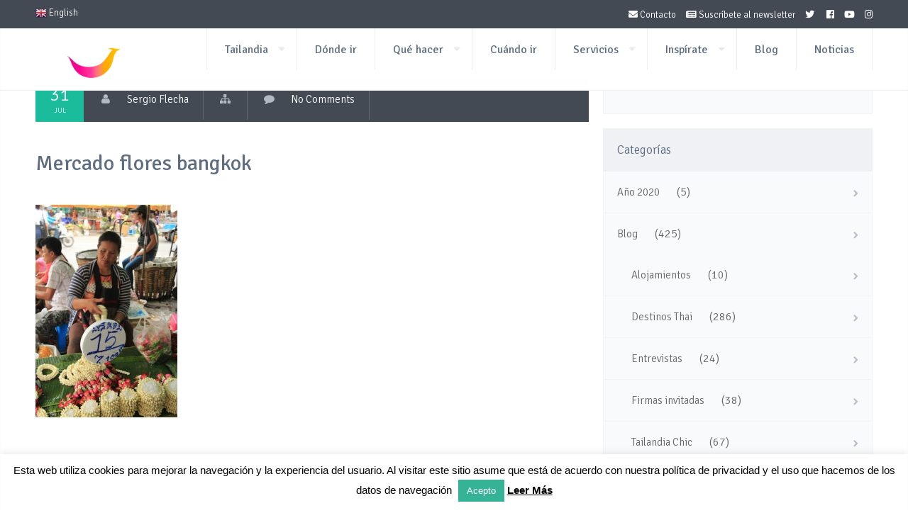

--- FILE ---
content_type: text/html; charset=UTF-8
request_url: https://www.turismotailandes.com/bangkok-con-ninos/mercado-flores-foto-3/
body_size: 14453
content:
<!DOCTYPE html>
<!--[if lt IE 7 ]><html class="ie ie6" lang="es"> <![endif]-->
<!--[if IE 7 ]><html class="ie ie7" lang="es"> <![endif]-->
<!--[if IE 8 ]><html class="ie ie8" lang="es"> <![endif]-->
<!--[if (gte IE 9)|!(IE)]><!--><html lang="es"> <!--<![endif]-->
<head>

    <meta charset="UTF-8">

	<!--smof-->
	
    
    <link rel="author" href="humans.txt" />
    <meta name="viewport" content="width=device-width, initial-scale=1.0"> <!--meta responsive-->

    <!--[if lt IE 9]>
    <script src="http://html5shiv.googlecode.com/svn/trunk/html5.js"></script>
    <![endif]-->

    <!--FAVICONS-->
    <link rel="shortcut icon" href="https://www.turismotailandes.com/wp-content/themes/lovetravelwp/img/favicon/favicon.ico">
    <link rel="apple-touch-icon" href="https://www.turismotailandes.com/wp-content/themes/lovetravelwp/img/favicon/apple-touch-icon.png">
    <link rel="apple-touch-icon" sizes="72x72" href="https://www.turismotailandes.com/wp-content/themes/lovetravelwp/img/favicon/apple-touch-icon-72x72.png">
    <link rel="apple-touch-icon" sizes="114x114" href="https://www.turismotailandes.com/wp-content/themes/lovetravelwp/img/favicon/apple-touch-icon-114x114.png">
    <!--END FAVICONS-->


<meta name='robots' content='index, follow, max-image-preview:large, max-snippet:-1, max-video-preview:-1' />

	<!-- This site is optimized with the Yoast SEO plugin v24.5 - https://yoast.com/wordpress/plugins/seo/ -->
	<title>Mercado flores bangkok - Turismo de Tailandia</title>
	<link rel="canonical" href="https://www.turismotailandes.com/bangkok-con-ninos/mercado-flores-foto-3/" />
	<meta name="twitter:card" content="summary_large_image" />
	<meta name="twitter:title" content="Mercado flores bangkok - Turismo de Tailandia" />
	<meta name="twitter:image" content="https://www.turismotailandes.com/wp-content/uploads/2015/07/Mercado-flores-Foto-3.jpg" />
	<script type="application/ld+json" class="yoast-schema-graph">{"@context":"https://schema.org","@graph":[{"@type":"WebPage","@id":"https://www.turismotailandes.com/bangkok-con-ninos/mercado-flores-foto-3/","url":"https://www.turismotailandes.com/bangkok-con-ninos/mercado-flores-foto-3/","name":"Mercado flores bangkok - Turismo de Tailandia","isPartOf":{"@id":"https://www.turismotailandes.com/#website"},"primaryImageOfPage":{"@id":"https://www.turismotailandes.com/bangkok-con-ninos/mercado-flores-foto-3/#primaryimage"},"image":{"@id":"https://www.turismotailandes.com/bangkok-con-ninos/mercado-flores-foto-3/#primaryimage"},"thumbnailUrl":"https://www.turismotailandes.com/wp-content/uploads/2015/07/Mercado-flores-Foto-3.jpg","datePublished":"2015-07-31T10:10:20+00:00","dateModified":"2015-07-31T10:15:19+00:00","breadcrumb":{"@id":"https://www.turismotailandes.com/bangkok-con-ninos/mercado-flores-foto-3/#breadcrumb"},"inLanguage":"es","potentialAction":[{"@type":"ReadAction","target":["https://www.turismotailandes.com/bangkok-con-ninos/mercado-flores-foto-3/"]}]},{"@type":"ImageObject","inLanguage":"es","@id":"https://www.turismotailandes.com/bangkok-con-ninos/mercado-flores-foto-3/#primaryimage","url":"https://www.turismotailandes.com/wp-content/uploads/2015/07/Mercado-flores-Foto-3.jpg","contentUrl":"https://www.turismotailandes.com/wp-content/uploads/2015/07/Mercado-flores-Foto-3.jpg","width":3456,"height":5184},{"@type":"BreadcrumbList","@id":"https://www.turismotailandes.com/bangkok-con-ninos/mercado-flores-foto-3/#breadcrumb","itemListElement":[{"@type":"ListItem","position":1,"name":"Portada","item":"https://www.turismotailandes.com/"},{"@type":"ListItem","position":2,"name":"Bangkok con niños","item":"https://www.turismotailandes.com/bangkok-con-ninos/"},{"@type":"ListItem","position":3,"name":"Mercado flores bangkok"}]},{"@type":"WebSite","@id":"https://www.turismotailandes.com/#website","url":"https://www.turismotailandes.com/","name":"Turismo de Tailandia","description":"Página Oficial de la Oficina de Turismo de Tailandia (TAT) en Español","publisher":{"@id":"https://www.turismotailandes.com/#organization"},"potentialAction":[{"@type":"SearchAction","target":{"@type":"EntryPoint","urlTemplate":"https://www.turismotailandes.com/?s={search_term_string}"},"query-input":{"@type":"PropertyValueSpecification","valueRequired":true,"valueName":"search_term_string"}}],"inLanguage":"es"},{"@type":"Organization","@id":"https://www.turismotailandes.com/#organization","name":"Amazing Thailandia","url":"https://www.turismotailandes.com/","logo":{"@type":"ImageObject","inLanguage":"es","@id":"https://www.turismotailandes.com/#/schema/logo/image/","url":"https://www.turismotailandes.com/wp-content/uploads/2015/06/login-amazing-thailand-logo.png","contentUrl":"https://www.turismotailandes.com/wp-content/uploads/2015/06/login-amazing-thailand-logo.png","width":320,"height":99,"caption":"Amazing Thailandia"},"image":{"@id":"https://www.turismotailandes.com/#/schema/logo/image/"}}]}</script>
	<!-- / Yoast SEO plugin. -->


<link rel='dns-prefetch' href='//fonts.googleapis.com' />
<link rel='dns-prefetch' href='//use.fontawesome.com' />
<link rel="alternate" type="application/rss+xml" title="Turismo de Tailandia &raquo; Feed" href="https://www.turismotailandes.com/feed/" />
<link rel="alternate" type="application/rss+xml" title="Turismo de Tailandia &raquo; Feed de los comentarios" href="https://www.turismotailandes.com/comments/feed/" />
<script type="text/javascript">
/* <![CDATA[ */
window._wpemojiSettings = {"baseUrl":"https:\/\/s.w.org\/images\/core\/emoji\/15.0.3\/72x72\/","ext":".png","svgUrl":"https:\/\/s.w.org\/images\/core\/emoji\/15.0.3\/svg\/","svgExt":".svg","source":{"concatemoji":"https:\/\/www.turismotailandes.com\/wp-includes\/js\/wp-emoji-release.min.js?ver=78257245840b8c18f70d1c341f2914f7"}};
/*! This file is auto-generated */
!function(i,n){var o,s,e;function c(e){try{var t={supportTests:e,timestamp:(new Date).valueOf()};sessionStorage.setItem(o,JSON.stringify(t))}catch(e){}}function p(e,t,n){e.clearRect(0,0,e.canvas.width,e.canvas.height),e.fillText(t,0,0);var t=new Uint32Array(e.getImageData(0,0,e.canvas.width,e.canvas.height).data),r=(e.clearRect(0,0,e.canvas.width,e.canvas.height),e.fillText(n,0,0),new Uint32Array(e.getImageData(0,0,e.canvas.width,e.canvas.height).data));return t.every(function(e,t){return e===r[t]})}function u(e,t,n){switch(t){case"flag":return n(e,"\ud83c\udff3\ufe0f\u200d\u26a7\ufe0f","\ud83c\udff3\ufe0f\u200b\u26a7\ufe0f")?!1:!n(e,"\ud83c\uddfa\ud83c\uddf3","\ud83c\uddfa\u200b\ud83c\uddf3")&&!n(e,"\ud83c\udff4\udb40\udc67\udb40\udc62\udb40\udc65\udb40\udc6e\udb40\udc67\udb40\udc7f","\ud83c\udff4\u200b\udb40\udc67\u200b\udb40\udc62\u200b\udb40\udc65\u200b\udb40\udc6e\u200b\udb40\udc67\u200b\udb40\udc7f");case"emoji":return!n(e,"\ud83d\udc26\u200d\u2b1b","\ud83d\udc26\u200b\u2b1b")}return!1}function f(e,t,n){var r="undefined"!=typeof WorkerGlobalScope&&self instanceof WorkerGlobalScope?new OffscreenCanvas(300,150):i.createElement("canvas"),a=r.getContext("2d",{willReadFrequently:!0}),o=(a.textBaseline="top",a.font="600 32px Arial",{});return e.forEach(function(e){o[e]=t(a,e,n)}),o}function t(e){var t=i.createElement("script");t.src=e,t.defer=!0,i.head.appendChild(t)}"undefined"!=typeof Promise&&(o="wpEmojiSettingsSupports",s=["flag","emoji"],n.supports={everything:!0,everythingExceptFlag:!0},e=new Promise(function(e){i.addEventListener("DOMContentLoaded",e,{once:!0})}),new Promise(function(t){var n=function(){try{var e=JSON.parse(sessionStorage.getItem(o));if("object"==typeof e&&"number"==typeof e.timestamp&&(new Date).valueOf()<e.timestamp+604800&&"object"==typeof e.supportTests)return e.supportTests}catch(e){}return null}();if(!n){if("undefined"!=typeof Worker&&"undefined"!=typeof OffscreenCanvas&&"undefined"!=typeof URL&&URL.createObjectURL&&"undefined"!=typeof Blob)try{var e="postMessage("+f.toString()+"("+[JSON.stringify(s),u.toString(),p.toString()].join(",")+"));",r=new Blob([e],{type:"text/javascript"}),a=new Worker(URL.createObjectURL(r),{name:"wpTestEmojiSupports"});return void(a.onmessage=function(e){c(n=e.data),a.terminate(),t(n)})}catch(e){}c(n=f(s,u,p))}t(n)}).then(function(e){for(var t in e)n.supports[t]=e[t],n.supports.everything=n.supports.everything&&n.supports[t],"flag"!==t&&(n.supports.everythingExceptFlag=n.supports.everythingExceptFlag&&n.supports[t]);n.supports.everythingExceptFlag=n.supports.everythingExceptFlag&&!n.supports.flag,n.DOMReady=!1,n.readyCallback=function(){n.DOMReady=!0}}).then(function(){return e}).then(function(){var e;n.supports.everything||(n.readyCallback(),(e=n.source||{}).concatemoji?t(e.concatemoji):e.wpemoji&&e.twemoji&&(t(e.twemoji),t(e.wpemoji)))}))}((window,document),window._wpemojiSettings);
/* ]]> */
</script>
<style id='wp-emoji-styles-inline-css' type='text/css'>

	img.wp-smiley, img.emoji {
		display: inline !important;
		border: none !important;
		box-shadow: none !important;
		height: 1em !important;
		width: 1em !important;
		margin: 0 0.07em !important;
		vertical-align: -0.1em !important;
		background: none !important;
		padding: 0 !important;
	}
</style>
<link rel='stylesheet' id='wp-block-library-css' href='https://www.turismotailandes.com/wp-includes/css/dist/block-library/style.min.css?ver=78257245840b8c18f70d1c341f2914f7' type='text/css' media='all' />
<style id='classic-theme-styles-inline-css' type='text/css'>
/*! This file is auto-generated */
.wp-block-button__link{color:#fff;background-color:#32373c;border-radius:9999px;box-shadow:none;text-decoration:none;padding:calc(.667em + 2px) calc(1.333em + 2px);font-size:1.125em}.wp-block-file__button{background:#32373c;color:#fff;text-decoration:none}
</style>
<style id='global-styles-inline-css' type='text/css'>
body{--wp--preset--color--black: #000000;--wp--preset--color--cyan-bluish-gray: #abb8c3;--wp--preset--color--white: #ffffff;--wp--preset--color--pale-pink: #f78da7;--wp--preset--color--vivid-red: #cf2e2e;--wp--preset--color--luminous-vivid-orange: #ff6900;--wp--preset--color--luminous-vivid-amber: #fcb900;--wp--preset--color--light-green-cyan: #7bdcb5;--wp--preset--color--vivid-green-cyan: #00d084;--wp--preset--color--pale-cyan-blue: #8ed1fc;--wp--preset--color--vivid-cyan-blue: #0693e3;--wp--preset--color--vivid-purple: #9b51e0;--wp--preset--gradient--vivid-cyan-blue-to-vivid-purple: linear-gradient(135deg,rgba(6,147,227,1) 0%,rgb(155,81,224) 100%);--wp--preset--gradient--light-green-cyan-to-vivid-green-cyan: linear-gradient(135deg,rgb(122,220,180) 0%,rgb(0,208,130) 100%);--wp--preset--gradient--luminous-vivid-amber-to-luminous-vivid-orange: linear-gradient(135deg,rgba(252,185,0,1) 0%,rgba(255,105,0,1) 100%);--wp--preset--gradient--luminous-vivid-orange-to-vivid-red: linear-gradient(135deg,rgba(255,105,0,1) 0%,rgb(207,46,46) 100%);--wp--preset--gradient--very-light-gray-to-cyan-bluish-gray: linear-gradient(135deg,rgb(238,238,238) 0%,rgb(169,184,195) 100%);--wp--preset--gradient--cool-to-warm-spectrum: linear-gradient(135deg,rgb(74,234,220) 0%,rgb(151,120,209) 20%,rgb(207,42,186) 40%,rgb(238,44,130) 60%,rgb(251,105,98) 80%,rgb(254,248,76) 100%);--wp--preset--gradient--blush-light-purple: linear-gradient(135deg,rgb(255,206,236) 0%,rgb(152,150,240) 100%);--wp--preset--gradient--blush-bordeaux: linear-gradient(135deg,rgb(254,205,165) 0%,rgb(254,45,45) 50%,rgb(107,0,62) 100%);--wp--preset--gradient--luminous-dusk: linear-gradient(135deg,rgb(255,203,112) 0%,rgb(199,81,192) 50%,rgb(65,88,208) 100%);--wp--preset--gradient--pale-ocean: linear-gradient(135deg,rgb(255,245,203) 0%,rgb(182,227,212) 50%,rgb(51,167,181) 100%);--wp--preset--gradient--electric-grass: linear-gradient(135deg,rgb(202,248,128) 0%,rgb(113,206,126) 100%);--wp--preset--gradient--midnight: linear-gradient(135deg,rgb(2,3,129) 0%,rgb(40,116,252) 100%);--wp--preset--font-size--small: 13px;--wp--preset--font-size--medium: 20px;--wp--preset--font-size--large: 36px;--wp--preset--font-size--x-large: 42px;--wp--preset--spacing--20: 0.44rem;--wp--preset--spacing--30: 0.67rem;--wp--preset--spacing--40: 1rem;--wp--preset--spacing--50: 1.5rem;--wp--preset--spacing--60: 2.25rem;--wp--preset--spacing--70: 3.38rem;--wp--preset--spacing--80: 5.06rem;--wp--preset--shadow--natural: 6px 6px 9px rgba(0, 0, 0, 0.2);--wp--preset--shadow--deep: 12px 12px 50px rgba(0, 0, 0, 0.4);--wp--preset--shadow--sharp: 6px 6px 0px rgba(0, 0, 0, 0.2);--wp--preset--shadow--outlined: 6px 6px 0px -3px rgba(255, 255, 255, 1), 6px 6px rgba(0, 0, 0, 1);--wp--preset--shadow--crisp: 6px 6px 0px rgba(0, 0, 0, 1);}:where(.is-layout-flex){gap: 0.5em;}:where(.is-layout-grid){gap: 0.5em;}body .is-layout-flex{display: flex;}body .is-layout-flex{flex-wrap: wrap;align-items: center;}body .is-layout-flex > *{margin: 0;}body .is-layout-grid{display: grid;}body .is-layout-grid > *{margin: 0;}:where(.wp-block-columns.is-layout-flex){gap: 2em;}:where(.wp-block-columns.is-layout-grid){gap: 2em;}:where(.wp-block-post-template.is-layout-flex){gap: 1.25em;}:where(.wp-block-post-template.is-layout-grid){gap: 1.25em;}.has-black-color{color: var(--wp--preset--color--black) !important;}.has-cyan-bluish-gray-color{color: var(--wp--preset--color--cyan-bluish-gray) !important;}.has-white-color{color: var(--wp--preset--color--white) !important;}.has-pale-pink-color{color: var(--wp--preset--color--pale-pink) !important;}.has-vivid-red-color{color: var(--wp--preset--color--vivid-red) !important;}.has-luminous-vivid-orange-color{color: var(--wp--preset--color--luminous-vivid-orange) !important;}.has-luminous-vivid-amber-color{color: var(--wp--preset--color--luminous-vivid-amber) !important;}.has-light-green-cyan-color{color: var(--wp--preset--color--light-green-cyan) !important;}.has-vivid-green-cyan-color{color: var(--wp--preset--color--vivid-green-cyan) !important;}.has-pale-cyan-blue-color{color: var(--wp--preset--color--pale-cyan-blue) !important;}.has-vivid-cyan-blue-color{color: var(--wp--preset--color--vivid-cyan-blue) !important;}.has-vivid-purple-color{color: var(--wp--preset--color--vivid-purple) !important;}.has-black-background-color{background-color: var(--wp--preset--color--black) !important;}.has-cyan-bluish-gray-background-color{background-color: var(--wp--preset--color--cyan-bluish-gray) !important;}.has-white-background-color{background-color: var(--wp--preset--color--white) !important;}.has-pale-pink-background-color{background-color: var(--wp--preset--color--pale-pink) !important;}.has-vivid-red-background-color{background-color: var(--wp--preset--color--vivid-red) !important;}.has-luminous-vivid-orange-background-color{background-color: var(--wp--preset--color--luminous-vivid-orange) !important;}.has-luminous-vivid-amber-background-color{background-color: var(--wp--preset--color--luminous-vivid-amber) !important;}.has-light-green-cyan-background-color{background-color: var(--wp--preset--color--light-green-cyan) !important;}.has-vivid-green-cyan-background-color{background-color: var(--wp--preset--color--vivid-green-cyan) !important;}.has-pale-cyan-blue-background-color{background-color: var(--wp--preset--color--pale-cyan-blue) !important;}.has-vivid-cyan-blue-background-color{background-color: var(--wp--preset--color--vivid-cyan-blue) !important;}.has-vivid-purple-background-color{background-color: var(--wp--preset--color--vivid-purple) !important;}.has-black-border-color{border-color: var(--wp--preset--color--black) !important;}.has-cyan-bluish-gray-border-color{border-color: var(--wp--preset--color--cyan-bluish-gray) !important;}.has-white-border-color{border-color: var(--wp--preset--color--white) !important;}.has-pale-pink-border-color{border-color: var(--wp--preset--color--pale-pink) !important;}.has-vivid-red-border-color{border-color: var(--wp--preset--color--vivid-red) !important;}.has-luminous-vivid-orange-border-color{border-color: var(--wp--preset--color--luminous-vivid-orange) !important;}.has-luminous-vivid-amber-border-color{border-color: var(--wp--preset--color--luminous-vivid-amber) !important;}.has-light-green-cyan-border-color{border-color: var(--wp--preset--color--light-green-cyan) !important;}.has-vivid-green-cyan-border-color{border-color: var(--wp--preset--color--vivid-green-cyan) !important;}.has-pale-cyan-blue-border-color{border-color: var(--wp--preset--color--pale-cyan-blue) !important;}.has-vivid-cyan-blue-border-color{border-color: var(--wp--preset--color--vivid-cyan-blue) !important;}.has-vivid-purple-border-color{border-color: var(--wp--preset--color--vivid-purple) !important;}.has-vivid-cyan-blue-to-vivid-purple-gradient-background{background: var(--wp--preset--gradient--vivid-cyan-blue-to-vivid-purple) !important;}.has-light-green-cyan-to-vivid-green-cyan-gradient-background{background: var(--wp--preset--gradient--light-green-cyan-to-vivid-green-cyan) !important;}.has-luminous-vivid-amber-to-luminous-vivid-orange-gradient-background{background: var(--wp--preset--gradient--luminous-vivid-amber-to-luminous-vivid-orange) !important;}.has-luminous-vivid-orange-to-vivid-red-gradient-background{background: var(--wp--preset--gradient--luminous-vivid-orange-to-vivid-red) !important;}.has-very-light-gray-to-cyan-bluish-gray-gradient-background{background: var(--wp--preset--gradient--very-light-gray-to-cyan-bluish-gray) !important;}.has-cool-to-warm-spectrum-gradient-background{background: var(--wp--preset--gradient--cool-to-warm-spectrum) !important;}.has-blush-light-purple-gradient-background{background: var(--wp--preset--gradient--blush-light-purple) !important;}.has-blush-bordeaux-gradient-background{background: var(--wp--preset--gradient--blush-bordeaux) !important;}.has-luminous-dusk-gradient-background{background: var(--wp--preset--gradient--luminous-dusk) !important;}.has-pale-ocean-gradient-background{background: var(--wp--preset--gradient--pale-ocean) !important;}.has-electric-grass-gradient-background{background: var(--wp--preset--gradient--electric-grass) !important;}.has-midnight-gradient-background{background: var(--wp--preset--gradient--midnight) !important;}.has-small-font-size{font-size: var(--wp--preset--font-size--small) !important;}.has-medium-font-size{font-size: var(--wp--preset--font-size--medium) !important;}.has-large-font-size{font-size: var(--wp--preset--font-size--large) !important;}.has-x-large-font-size{font-size: var(--wp--preset--font-size--x-large) !important;}
.wp-block-navigation a:where(:not(.wp-element-button)){color: inherit;}
:where(.wp-block-post-template.is-layout-flex){gap: 1.25em;}:where(.wp-block-post-template.is-layout-grid){gap: 1.25em;}
:where(.wp-block-columns.is-layout-flex){gap: 2em;}:where(.wp-block-columns.is-layout-grid){gap: 2em;}
.wp-block-pullquote{font-size: 1.5em;line-height: 1.6;}
</style>
<link rel='stylesheet' id='contact-form-7-css' href='https://www.turismotailandes.com/wp-content/plugins/contact-form-7/includes/css/styles.css?ver=5.9.8' type='text/css' media='all' />
<style id='contact-form-7-inline-css' type='text/css'>
.wpcf7 .wpcf7-recaptcha iframe {margin-bottom: 0;}.wpcf7 .wpcf7-recaptcha[data-align="center"] > div {margin: 0 auto;}.wpcf7 .wpcf7-recaptcha[data-align="right"] > div {margin: 0 0 0 auto;}
</style>
<link rel='stylesheet' id='cookie-law-info-css' href='https://www.turismotailandes.com/wp-content/plugins/cookie-law-info/legacy/public/css/cookie-law-info-public.css?ver=3.3.7' type='text/css' media='all' />
<link rel='stylesheet' id='cookie-law-info-gdpr-css' href='https://www.turismotailandes.com/wp-content/plugins/cookie-law-info/legacy/public/css/cookie-law-info-gdpr.css?ver=3.3.7' type='text/css' media='all' />
<link rel='stylesheet' id='font-awesome-four-css' href='https://www.turismotailandes.com/wp-content/plugins/font-awesome-4-menus/css/font-awesome.min.css?ver=4.7.0' type='text/css' media='all' />
<link rel='stylesheet' id='rs-plugin-settings-css' href='https://www.turismotailandes.com/wp-content/plugins/revslider/public/assets/css/settings.css?ver=5.0.9' type='text/css' media='all' />
<style id='rs-plugin-settings-inline-css' type='text/css'>
.tp-caption a{color:#ff7302;text-shadow:none;-webkit-transition:all 0.2s ease-out;-moz-transition:all 0.2s ease-out;-o-transition:all 0.2s ease-out;-ms-transition:all 0.2s ease-out}.tp-caption a:hover{color:#ffa902}
</style>
<link rel='stylesheet' id='video_popup_main_style-css' href='https://www.turismotailandes.com/wp-content/plugins/video-popup/assets/css/videoPopup.css?ver=2.0.1' type='text/css' media='all' />
<link rel='stylesheet' id='style-css' href='https://www.turismotailandes.com/wp-content/themes/lovetravelwp_child/style.css?ver=78257245840b8c18f70d1c341f2914f7' type='text/css' media='all' />
<link rel='stylesheet' id='mytheme-signika-css' href='https://fonts.googleapis.com/css?family=Signika%3A400%2C300%2C600%2C700&#038;ver=78257245840b8c18f70d1c341f2914f7' type='text/css' media='all' />
<link rel='stylesheet' id='mytheme-opensans-css' href='https://fonts.googleapis.com/css?family=Open+Sans%3A300&#038;ver=78257245840b8c18f70d1c341f2914f7' type='text/css' media='all' />
<link rel='stylesheet' id='custom-fa-css' href='https://use.fontawesome.com/releases/v5.0.6/css/all.css?ver=78257245840b8c18f70d1c341f2914f7' type='text/css' media='all' />
<script type="text/javascript" src="https://www.turismotailandes.com/wp-includes/js/jquery/jquery.min.js?ver=3.7.1" id="jquery-core-js"></script>
<script type="text/javascript" src="https://www.turismotailandes.com/wp-includes/js/jquery/jquery-migrate.min.js?ver=3.4.1" id="jquery-migrate-js"></script>
<script type="text/javascript" id="cookie-law-info-js-extra">
/* <![CDATA[ */
var Cli_Data = {"nn_cookie_ids":[],"cookielist":[],"non_necessary_cookies":[],"ccpaEnabled":"","ccpaRegionBased":"","ccpaBarEnabled":"","strictlyEnabled":["necessary","obligatoire"],"ccpaType":"gdpr","js_blocking":"","custom_integration":"","triggerDomRefresh":"","secure_cookies":""};
var cli_cookiebar_settings = {"animate_speed_hide":"500","animate_speed_show":"500","background":"#ffffff","border":"#34b397","border_on":"","button_1_button_colour":"#34b397","button_1_button_hover":"#2a8f79","button_1_link_colour":"#fff","button_1_as_button":"1","button_1_new_win":"","button_2_button_colour":"#34b397","button_2_button_hover":"#2a8f79","button_2_link_colour":"#000000","button_2_as_button":"","button_2_hidebar":"","button_3_button_colour":"#000","button_3_button_hover":"#000000","button_3_link_colour":"#fff","button_3_as_button":"1","button_3_new_win":"","button_4_button_colour":"#000","button_4_button_hover":"#000000","button_4_link_colour":"#62a329","button_4_as_button":"","button_7_button_colour":"#61a229","button_7_button_hover":"#4e8221","button_7_link_colour":"#fff","button_7_as_button":"1","button_7_new_win":"","font_family":"Helvetica, Arial, sans-serif","header_fix":"","notify_animate_hide":"1","notify_animate_show":"1","notify_div_id":"#cookie-law-info-bar","notify_position_horizontal":"right","notify_position_vertical":"bottom","scroll_close":"","scroll_close_reload":"","accept_close_reload":"","reject_close_reload":"","showagain_tab":"1","showagain_background":"#fff","showagain_border":"#000","showagain_div_id":"#cookie-law-info-again","showagain_x_position":"100px","text":"#000000","show_once_yn":"","show_once":"10000","logging_on":"","as_popup":"","popup_overlay":"1","bar_heading_text":"","cookie_bar_as":"banner","popup_showagain_position":"bottom-right","widget_position":"left"};
var log_object = {"ajax_url":"https:\/\/www.turismotailandes.com\/wp-admin\/admin-ajax.php"};
/* ]]> */
</script>
<script type="text/javascript" src="https://www.turismotailandes.com/wp-content/plugins/cookie-law-info/legacy/public/js/cookie-law-info-public.js?ver=3.3.7" id="cookie-law-info-js"></script>
<script type="text/javascript" src="https://www.turismotailandes.com/wp-content/plugins/revslider/public/assets/js/jquery.themepunch.tools.min.js?ver=5.0.9" id="tp-tools-js"></script>
<script type="text/javascript" src="https://www.turismotailandes.com/wp-content/plugins/revslider/public/assets/js/jquery.themepunch.revolution.min.js?ver=5.0.9" id="revmin-js"></script>
<script type="text/javascript" id="video_popup_main_modal-js-extra">
/* <![CDATA[ */
var theVideoPopupGeneralOptions = {"wrap_close":"false","no_cookie":"false","debug":"0"};
/* ]]> */
</script>
<script type="text/javascript" src="https://www.turismotailandes.com/wp-content/plugins/video-popup/assets/js/videoPopup.js?ver=2.0.1" id="video_popup_main_modal-js"></script>
<script type="text/javascript" id="wpgmza_data-js-extra">
/* <![CDATA[ */
var wpgmza_google_api_status = {"message":"Enqueued","code":"ENQUEUED"};
/* ]]> */
</script>
<script type="text/javascript" src="https://www.turismotailandes.com/wp-content/plugins/wp-google-maps/wpgmza_data.js?ver=78257245840b8c18f70d1c341f2914f7" id="wpgmza_data-js"></script>
<!-- Google Analytics Code Snippet By AWCA --> <script async src="https://www.googletagmanager.com/gtag/js?id=G-CKDL68YTM6"></script>
		<script>
		  window.dataLayer = window.dataLayer || [];
		  function gtag(){dataLayer.push(arguments);}
		  gtag('js', new Date());gtag('config', 'G-CKDL68YTM6');</script> <!-- end of Google Analytics Code Snippet by AWCA --><link rel="https://api.w.org/" href="https://www.turismotailandes.com/wp-json/" /><link rel="alternate" type="application/json" href="https://www.turismotailandes.com/wp-json/wp/v2/media/6708" /><link rel="EditURI" type="application/rsd+xml" title="RSD" href="https://www.turismotailandes.com/xmlrpc.php?rsd" />

<link rel='shortlink' href='https://www.turismotailandes.com/?p=6708' />
<link rel="alternate" type="application/json+oembed" href="https://www.turismotailandes.com/wp-json/oembed/1.0/embed?url=https%3A%2F%2Fwww.turismotailandes.com%2Fbangkok-con-ninos%2Fmercado-flores-foto-3%2F" />
<link rel="alternate" type="text/xml+oembed" href="https://www.turismotailandes.com/wp-json/oembed/1.0/embed?url=https%3A%2F%2Fwww.turismotailandes.com%2Fbangkok-con-ninos%2Fmercado-flores-foto-3%2F&#038;format=xml" />

		<!-- GA Google Analytics @ https://m0n.co/ga -->
		<script async src="https://www.googletagmanager.com/gtag/js?id=G-4F2K6NJQCJ"></script>
		<script>
			window.dataLayer = window.dataLayer || [];
			function gtag(){dataLayer.push(arguments);}
			gtag('js', new Date());
			gtag('config', 'G-4F2K6NJQCJ');
		</script>

	        <script type="text/javascript">
            var ajaxurl = 'https://www.turismotailandes.com/wp-admin/admin-ajax.php';
        </script>
<meta name="mpu-version" content="1.2.8" />
	<style type="text/css">

		/*start header*/
		.titlecloseleftmenu{background-color:#f5696c}
		.rightsearchopen{background-color:#1abc9c}

		
					.slowup{ margin-top: -50px; }
			@-webkit-keyframes slowupanimation { from {margin-top: 0px;} to {margin-top: -50px;} }
			@keyframes slowupanimation { from {margin-top: 0px;} to {margin-top: -50px;} }
			@-webkit-keyframes slowdownanimation { from {margin-top: -50px; } to {margin-top: 0px; }}
			@keyframes slowdownanimation { from {margin-top: -50px;} to {margin-top: 0px;} }
				/*end header*/

    </style>


<meta name="generator" content="Powered by Slider Revolution 5.0.9 - responsive, Mobile-Friendly Slider Plugin for WordPress with comfortable drag and drop interface." />
<script type="text/javascript" id="sns_global_scripts_in_head"><script src='https://www.google.com/recaptcha/api.js'></script></script><link rel="icon" href="https://www.turismotailandes.com/wp-content/uploads/2015/04/cropped-favicon-32x32.png" sizes="32x32" />
<link rel="icon" href="https://www.turismotailandes.com/wp-content/uploads/2015/04/cropped-favicon-192x192.png" sizes="192x192" />
<link rel="apple-touch-icon" href="https://www.turismotailandes.com/wp-content/uploads/2015/04/cropped-favicon-180x180.png" />
<meta name="msapplication-TileImage" content="https://www.turismotailandes.com/wp-content/uploads/2015/04/cropped-favicon-270x270.png" />
</head>
<body id="startpage" class="attachment attachment-template-default single single-attachment postid-6708 attachmentid-6708 attachment-jpeg">



	<!--start left menu open-->
	<div class="leftmenuopen leftmenuopendark">
		<p class="titlecloseleftmenu">Amazing Thailand</p>
		<div class="menu-amazing-thailand-container"><ul id="menu-amazing-thailand" class="menu"><li id="menu-item-945" class="menu-item menu-item-type-post_type menu-item-object-page menu-item-has-children menu-item-945"><a href="https://www.turismotailandes.com/sobre-tailandia/">Tailandia</a>
<ul class="sub-menu">
	<li id="menu-item-1823" class="menu-item menu-item-type-post_type menu-item-object-page menu-item-1823"><a href="https://www.turismotailandes.com/prepara-tu-viaje/">Prepara tu Viaje</a></li>
	<li id="menu-item-944" class="menu-item menu-item-type-post_type menu-item-object-page menu-item-944"><a href="https://www.turismotailandes.com/historia/">Historia</a></li>
	<li id="menu-item-942" class="menu-item menu-item-type-post_type menu-item-object-page menu-item-942"><a href="https://www.turismotailandes.com/clima/">Clima</a></li>
	<li id="menu-item-943" class="menu-item menu-item-type-post_type menu-item-object-page menu-item-943"><a href="https://www.turismotailandes.com/sociedad/">Sociedad</a></li>
</ul>
</li>
<li id="menu-item-948" class="menu-item menu-item-type-post_type menu-item-object-page menu-item-948"><a href="https://www.turismotailandes.com/donde-ir-destinos/">Dónde ir</a></li>
<li id="menu-item-937" class="menu-item menu-item-type-post_type menu-item-object-page menu-item-has-children menu-item-937"><a href="https://www.turismotailandes.com/que-hacer/">Qué hacer</a>
<ul class="sub-menu">
	<li id="menu-item-955" class="menu-item menu-item-type-post_type menu-item-object-page menu-item-has-children menu-item-955"><a href="https://www.turismotailandes.com/que-hacer/thainess-life/">Thainess Life</a>
	<ul class="sub-menu">
		<li id="menu-item-1802" class="menu-item menu-item-type-post_type menu-item-object-page menu-item-1802"><a href="https://www.turismotailandes.com/que-hacer/thainess-life/turismo-deportivo/">Turismo Deportivo</a></li>
		<li id="menu-item-1803" class="menu-item menu-item-type-post_type menu-item-object-page menu-item-1803"><a href="https://www.turismotailandes.com/que-hacer/thainess-life/turismo-gastronomico/">Turismo Gastronómico</a></li>
		<li id="menu-item-1804" class="menu-item menu-item-type-post_type menu-item-object-page menu-item-1804"><a href="https://www.turismotailandes.com/que-hacer/thainess-life/turismo-cultural/">Turismo Cultural</a></li>
		<li id="menu-item-2686" class="menu-item menu-item-type-post_type menu-item-object-page menu-item-2686"><a href="https://www.turismotailandes.com/que-hacer/thainess-life/tailandia-romantica/">Tailandia Romántica</a></li>
	</ul>
</li>
	<li id="menu-item-973" class="menu-item menu-item-type-post_type menu-item-object-page menu-item-973"><a href="https://www.turismotailandes.com/que-hacer/tesoros-patrimoniales/">Tesoros Patrimoniales</a></li>
	<li id="menu-item-972" class="menu-item menu-item-type-post_type menu-item-object-page menu-item-972"><a href="https://www.turismotailandes.com/que-hacer/playas-de-ensueno/">Playas de ensueño</a></li>
	<li id="menu-item-971" class="menu-item menu-item-type-post_type menu-item-object-page menu-item-971"><a href="https://www.turismotailandes.com/que-hacer/ecoturismo/">Ecoturismo</a></li>
	<li id="menu-item-970" class="menu-item menu-item-type-post_type menu-item-object-page menu-item-970"><a href="https://www.turismotailandes.com/que-hacer/salud-y-bienestar/">Salud y Bienestar</a></li>
	<li id="menu-item-969" class="menu-item menu-item-type-post_type menu-item-object-page menu-item-969"><a href="https://www.turismotailandes.com/que-hacer/tendencias/">Tendencias</a></li>
	<li id="menu-item-968" class="menu-item menu-item-type-post_type menu-item-object-page menu-item-968"><a href="https://www.turismotailandes.com/que-hacer/eventos-y-festivales/">Eventos y Festivales</a></li>
</ul>
</li>
<li id="menu-item-1003" class="menu-item menu-item-type-post_type menu-item-object-page menu-item-1003"><a href="https://www.turismotailandes.com/cuando-ir/">Cuándo ir</a></li>
<li id="menu-item-936" class="menu-item menu-item-type-post_type menu-item-object-page menu-item-has-children menu-item-936"><a href="https://www.turismotailandes.com/servicios-turisticos/">Servicios</a>
<ul class="sub-menu">
	<li id="menu-item-2835" class="menu-item menu-item-type-post_type menu-item-object-page menu-item-2835"><a href="https://www.turismotailandes.com/servicios-turisticos/aeropuertos/">Aeropuertos</a></li>
	<li id="menu-item-999" class="menu-item menu-item-type-post_type menu-item-object-page menu-item-999"><a href="https://www.turismotailandes.com/servicios-turisticos/ferrocarriles/">Ferrocarriles</a></li>
	<li id="menu-item-998" class="menu-item menu-item-type-post_type menu-item-object-page menu-item-998"><a href="https://www.turismotailandes.com/servicios-turisticos/autobuses/">Autobuses</a></li>
	<li id="menu-item-997" class="menu-item menu-item-type-post_type menu-item-object-page menu-item-997"><a href="https://www.turismotailandes.com/servicios-turisticos/ferries/">Ferries y Barcos</a></li>
	<li id="menu-item-996" class="menu-item menu-item-type-post_type menu-item-object-page menu-item-996"><a href="https://www.turismotailandes.com/servicios-turisticos/aerolineas-y-mayoristas-en-espana/">Aerolíneas y Mayoristas en España</a></li>
	<li id="menu-item-995" class="menu-item menu-item-type-post_type menu-item-object-page menu-item-995"><a href="https://www.turismotailandes.com/servicios-turisticos/informacion-turistica/">Información turística</a></li>
	<li id="menu-item-2840" class="menu-item menu-item-type-post_type menu-item-object-page menu-item-2840"><a href="https://www.turismotailandes.com/servicios-turisticos/moverse-por-la-ciudad/">Moverse por la Ciudad</a></li>
	<li id="menu-item-2156" class="menu-item menu-item-type-post_type menu-item-object-page menu-item-2156"><a href="https://www.turismotailandes.com/servicios-turisticos/tailandia-en-espana/">Tailandia en España</a></li>
</ul>
</li>
<li id="menu-item-1051" class="menu-item menu-item-type-post_type menu-item-object-page menu-item-has-children menu-item-1051"><a href="https://www.turismotailandes.com/inspirate/">Inspírate</a>
<ul class="sub-menu">
	<li id="menu-item-1241" class="menu-item menu-item-type-post_type menu-item-object-page menu-item-1241"><a href="https://www.turismotailandes.com/galerias-de-imagenes/">Galerías de imágenes</a></li>
	<li id="menu-item-2485" class="menu-item menu-item-type-custom menu-item-object-custom menu-item-2485"><a target="_blank" rel="noopener" href="http://mobile.tourismthailand.org/">Apps Móviles</a></li>
	<li id="menu-item-1776" class="menu-item menu-item-type-post_type menu-item-object-page menu-item-1776"><a href="https://www.turismotailandes.com/folletos/">Folletos</a></li>
	<li id="menu-item-1775" class="menu-item menu-item-type-post_type menu-item-object-page menu-item-1775"><a href="https://www.turismotailandes.com/mapas/">Mapas</a></li>
	<li id="menu-item-1774" class="menu-item menu-item-type-post_type menu-item-object-page menu-item-1774"><a href="https://www.turismotailandes.com/videos/">Vídeos</a></li>
	<li id="menu-item-24384" class="menu-item menu-item-type-post_type menu-item-object-page menu-item-24384"><a href="https://www.turismotailandes.com/aceptacion-bases-concurso-viaje-a-tailandia-2026/">Concurso Viaje a Tailandia 2026</a></li>
</ul>
</li>
<li id="menu-item-5654" class="menu-item menu-item-type-post_type menu-item-object-page menu-item-5654"><a href="https://www.turismotailandes.com/blog-oficial-tailandia-viajes/">Blog</a></li>
<li id="menu-item-2862" class="menu-item menu-item-type-post_type menu-item-object-page menu-item-2862"><a href="https://www.turismotailandes.com/noticias/">Noticias</a></li>
</ul></div>	</div>
	<!--end left menu open-->

	<!--start right widgets-->
	<div class="ltrightwidgetsopen">
		<div class="closeltrightwidgets"></div>
			</div>
	<!--end right widgets-->


	<div class="beforenavigation">
		<!--all header-->
		<div class="allheader">

							<!--start topnavigationmenu-->
				<div class="topnavigationmenu">
					<div class="container">
						<div class="grid_6">
														<p><a href="https://www.tourismthailand.org/" target="_blank"><img style="vertical-align: middle;" src="https://www.turismotailandes.com/wp-content/uploads/2015/05/1430763144_United-KingdomGreat-Britain.png" /> English</a></p>
						</div>
						<div class="grid_6" style="text-align:right">
																					<p><div style="margin-right:10px;display:inline-block;">
<a href="/contacto"><i class="fa fa-envelope"></i> Contacto</a>
</div>

<div style="margin-right:10px;display:inline-block;">
<a href="/suscribete-a-nuestro-newsletter"><i class="fab fa fa-newspaper-o"></i> Suscríbete al newsletter</a>
</div>

<div style="margin-right:5px;display:inline-block;">
<a href="https://twitter.com/thailandfanclub" target="_blank"><i class="fab fa-twitter"></i></a>  
</div>

<div style="margin-right:10px;display:inline-block;">
<a href="https://www.facebook.com/Turismo-de-Tailandia-310836522689/?ref=hl" target="_blank"><i class="fab fa-facebook"></i></a>
</div>

<div style="margin-right:10px;display:inline-block;">
<a href="https://www.youtube.com/playlist?list=PLD5224A0252741DBB" target="_blank"><i class="fab fa-youtube"></i></a>
</div>

<div style="display:inline-block;">
<a href="https://www.instagram.com/turismotailandia_es/" target="_blank"><i class="fab fa-instagram"></i></a>
</div></p>
						</div>
					</div>
				</div>
				<!--end topnavigationmenu-->
			
			<!--start header-->
			<header id="navigationmenu" class="fade-down navigationmenulight">

				<!--start left menu close-->
				<div style="background-color:#F76570" class="leftmenuclose">

											<i style="color:#fff" class="icon-menu"></i>
					
				</div>
				<!--end left menu close-->


				<!--start container-->
				<div class="container">

					<!--start navigation-->
					<div class="grid_12 gridnavigation">

													<a href="https://www.turismotailandes.com"><img style="width:160px" class="logo" alt="" src="https://www.turismotailandes.com/wp-content/uploads/2016/06/animacion-thai.gif"></a>
						
						<!--start navigation-->
						<div class="menu-amazing-thailand-container"><ul id="menu-amazing-thailand-1" class="menu"><li class="menu-item menu-item-type-post_type menu-item-object-page menu-item-has-children menu-item-945"><a href="https://www.turismotailandes.com/sobre-tailandia/">Tailandia</a>
<ul class="sub-menu">
	<li class="menu-item menu-item-type-post_type menu-item-object-page menu-item-1823"><a href="https://www.turismotailandes.com/prepara-tu-viaje/">Prepara tu Viaje</a></li>
	<li class="menu-item menu-item-type-post_type menu-item-object-page menu-item-944"><a href="https://www.turismotailandes.com/historia/">Historia</a></li>
	<li class="menu-item menu-item-type-post_type menu-item-object-page menu-item-942"><a href="https://www.turismotailandes.com/clima/">Clima</a></li>
	<li class="menu-item menu-item-type-post_type menu-item-object-page menu-item-943"><a href="https://www.turismotailandes.com/sociedad/">Sociedad</a></li>
</ul>
</li>
<li class="menu-item menu-item-type-post_type menu-item-object-page menu-item-948"><a href="https://www.turismotailandes.com/donde-ir-destinos/">Dónde ir</a></li>
<li class="menu-item menu-item-type-post_type menu-item-object-page menu-item-has-children menu-item-937"><a href="https://www.turismotailandes.com/que-hacer/">Qué hacer</a>
<ul class="sub-menu">
	<li class="menu-item menu-item-type-post_type menu-item-object-page menu-item-has-children menu-item-955"><a href="https://www.turismotailandes.com/que-hacer/thainess-life/">Thainess Life</a>
	<ul class="sub-menu">
		<li class="menu-item menu-item-type-post_type menu-item-object-page menu-item-1802"><a href="https://www.turismotailandes.com/que-hacer/thainess-life/turismo-deportivo/">Turismo Deportivo</a></li>
		<li class="menu-item menu-item-type-post_type menu-item-object-page menu-item-1803"><a href="https://www.turismotailandes.com/que-hacer/thainess-life/turismo-gastronomico/">Turismo Gastronómico</a></li>
		<li class="menu-item menu-item-type-post_type menu-item-object-page menu-item-1804"><a href="https://www.turismotailandes.com/que-hacer/thainess-life/turismo-cultural/">Turismo Cultural</a></li>
		<li class="menu-item menu-item-type-post_type menu-item-object-page menu-item-2686"><a href="https://www.turismotailandes.com/que-hacer/thainess-life/tailandia-romantica/">Tailandia Romántica</a></li>
	</ul>
</li>
	<li class="menu-item menu-item-type-post_type menu-item-object-page menu-item-973"><a href="https://www.turismotailandes.com/que-hacer/tesoros-patrimoniales/">Tesoros Patrimoniales</a></li>
	<li class="menu-item menu-item-type-post_type menu-item-object-page menu-item-972"><a href="https://www.turismotailandes.com/que-hacer/playas-de-ensueno/">Playas de ensueño</a></li>
	<li class="menu-item menu-item-type-post_type menu-item-object-page menu-item-971"><a href="https://www.turismotailandes.com/que-hacer/ecoturismo/">Ecoturismo</a></li>
	<li class="menu-item menu-item-type-post_type menu-item-object-page menu-item-970"><a href="https://www.turismotailandes.com/que-hacer/salud-y-bienestar/">Salud y Bienestar</a></li>
	<li class="menu-item menu-item-type-post_type menu-item-object-page menu-item-969"><a href="https://www.turismotailandes.com/que-hacer/tendencias/">Tendencias</a></li>
	<li class="menu-item menu-item-type-post_type menu-item-object-page menu-item-968"><a href="https://www.turismotailandes.com/que-hacer/eventos-y-festivales/">Eventos y Festivales</a></li>
</ul>
</li>
<li class="menu-item menu-item-type-post_type menu-item-object-page menu-item-1003"><a href="https://www.turismotailandes.com/cuando-ir/">Cuándo ir</a></li>
<li class="menu-item menu-item-type-post_type menu-item-object-page menu-item-has-children menu-item-936"><a href="https://www.turismotailandes.com/servicios-turisticos/">Servicios</a>
<ul class="sub-menu">
	<li class="menu-item menu-item-type-post_type menu-item-object-page menu-item-2835"><a href="https://www.turismotailandes.com/servicios-turisticos/aeropuertos/">Aeropuertos</a></li>
	<li class="menu-item menu-item-type-post_type menu-item-object-page menu-item-999"><a href="https://www.turismotailandes.com/servicios-turisticos/ferrocarriles/">Ferrocarriles</a></li>
	<li class="menu-item menu-item-type-post_type menu-item-object-page menu-item-998"><a href="https://www.turismotailandes.com/servicios-turisticos/autobuses/">Autobuses</a></li>
	<li class="menu-item menu-item-type-post_type menu-item-object-page menu-item-997"><a href="https://www.turismotailandes.com/servicios-turisticos/ferries/">Ferries y Barcos</a></li>
	<li class="menu-item menu-item-type-post_type menu-item-object-page menu-item-996"><a href="https://www.turismotailandes.com/servicios-turisticos/aerolineas-y-mayoristas-en-espana/">Aerolíneas y Mayoristas en España</a></li>
	<li class="menu-item menu-item-type-post_type menu-item-object-page menu-item-995"><a href="https://www.turismotailandes.com/servicios-turisticos/informacion-turistica/">Información turística</a></li>
	<li class="menu-item menu-item-type-post_type menu-item-object-page menu-item-2840"><a href="https://www.turismotailandes.com/servicios-turisticos/moverse-por-la-ciudad/">Moverse por la Ciudad</a></li>
	<li class="menu-item menu-item-type-post_type menu-item-object-page menu-item-2156"><a href="https://www.turismotailandes.com/servicios-turisticos/tailandia-en-espana/">Tailandia en España</a></li>
</ul>
</li>
<li class="menu-item menu-item-type-post_type menu-item-object-page menu-item-has-children menu-item-1051"><a href="https://www.turismotailandes.com/inspirate/">Inspírate</a>
<ul class="sub-menu">
	<li class="menu-item menu-item-type-post_type menu-item-object-page menu-item-1241"><a href="https://www.turismotailandes.com/galerias-de-imagenes/">Galerías de imágenes</a></li>
	<li class="menu-item menu-item-type-custom menu-item-object-custom menu-item-2485"><a target="_blank" rel="noopener" href="http://mobile.tourismthailand.org/">Apps Móviles</a></li>
	<li class="menu-item menu-item-type-post_type menu-item-object-page menu-item-1776"><a href="https://www.turismotailandes.com/folletos/">Folletos</a></li>
	<li class="menu-item menu-item-type-post_type menu-item-object-page menu-item-1775"><a href="https://www.turismotailandes.com/mapas/">Mapas</a></li>
	<li class="menu-item menu-item-type-post_type menu-item-object-page menu-item-1774"><a href="https://www.turismotailandes.com/videos/">Vídeos</a></li>
	<li class="menu-item menu-item-type-post_type menu-item-object-page menu-item-24384"><a href="https://www.turismotailandes.com/aceptacion-bases-concurso-viaje-a-tailandia-2026/">Concurso Viaje a Tailandia 2026</a></li>
</ul>
</li>
<li class="menu-item menu-item-type-post_type menu-item-object-page menu-item-5654"><a href="https://www.turismotailandes.com/blog-oficial-tailandia-viajes/">Blog</a></li>
<li class="menu-item menu-item-type-post_type menu-item-object-page menu-item-2862"><a href="https://www.turismotailandes.com/noticias/">Noticias</a></li>
</ul></div>						<!--end navigationmenu-->

					</div>
					<!--end navigation-->

				</div>
				<!--end container-->

				<div style="background-color:#1abc9c" class="rightsearchclose">
											<i class="icon-search"></i>
									</div>

				<!--start right search-->
				<div class="rightsearchopen">
					<form role="search" method="get" id="searchform" class="searchform" action="https://www.turismotailandes.com/">
				<div>
					<label class="screen-reader-text" for="s">Buscar:</label>
					<input type="text" value="" name="s" id="s" />
					<input type="submit" id="searchsubmit" value="Buscar" />
				</div>
			</form>					<span class="rightsearchopenclose"></span>
				</div>
				<!--end right search-->

			</header>
			<!--end header-->

		</div>
		<!--allheader-->
	</div>





<div class="divider"><span></span></div>


<!--start page-->
<section id="internalpage">

	<!--start container-->
    <div class="container clearfix">
    
        <!--start content-->
        <div class="grid_8">
			 
		
		<!--#post-->
		<div id="post-6708" class="post-6708 attachment type-attachment status-inherit hentry">

			<!--start post-->
			<div class="singlepost
			
								green">
				
								
				<!--infosinglepost-->
				<div class="infosinglepost">
				
					<div class="datesinglepost">
						<p>31</p>
						<span>Jul</span>
					</div>
				   
					<div class="iconsinglepost">
						<p><i class="icon-user"></i><a href="https://www.turismotailandes.com/author/sflecha/">Sergio Flecha</a></p>
						<p><i class="icon-sitemap"></i></p>
						<p><i class="icon-comment"></i><a class="internal-link" href="#startsinglecomments">No Comments</a></p>
					</div>
					
				</div>
				<!--end infosinglepost-->
				
				
				<h1 class="titlesinglepost">Mercado flores bangkok</h1>
				
				<div class="pagecontent">
					<p class="attachment"><a href='https://www.turismotailandes.com/wp-content/uploads/2015/07/Mercado-flores-Foto-3.jpg'><img fetchpriority="high" decoding="async" width="200" height="300" src="https://www.turismotailandes.com/wp-content/uploads/2015/07/Mercado-flores-Foto-3-200x300.jpg" class="attachment-medium size-medium" alt="" srcset="https://www.turismotailandes.com/wp-content/uploads/2015/07/Mercado-flores-Foto-3-200x300.jpg 200w, https://www.turismotailandes.com/wp-content/uploads/2015/07/Mercado-flores-Foto-3-683x1024.jpg 683w, https://www.turismotailandes.com/wp-content/uploads/2015/07/Mercado-flores-Foto-3-1180x1770.jpg 1180w" sizes="(max-width: 200px) 100vw, 200px" /></a></p>

					<!--link pagination-->
	                					
	                <div class="singlelinkpages">
							                </div>
	                <!--end link pagination-->

																					
																
				</div>
				
				
				<!--start author-->
								<!--end author-->
					
					
					
			</div>
			<!--end post-->


		</div>
		<!--#post-->
	
	
	        </div>
        <!--end content-->
        
        <!--start sidebar-->
        <div class="grid_4">
        	<div id="search-2" class="widget widget_search"><form role="search" method="get" id="searchform" class="searchform" action="https://www.turismotailandes.com/">
				<div>
					<label class="screen-reader-text" for="s">Buscar:</label>
					<input type="text" value="" name="s" id="s" />
					<input type="submit" id="searchsubmit" value="Buscar" />
				</div>
			</form></div><div id="categories-2" class="widget widget_categories"><h2>Categorías</h2>
			<ul>
					<li class="cat-item cat-item-2281"><a href="https://www.turismotailandes.com/category/ano-2020/">Año 2020</a> (5)
</li>
	<li class="cat-item cat-item-75"><a href="https://www.turismotailandes.com/category/blog/">Blog</a> (425)
<ul class='children'>
	<li class="cat-item cat-item-84"><a href="https://www.turismotailandes.com/category/blog/alojamientos/">Alojamientos</a> (10)
</li>
	<li class="cat-item cat-item-85"><a href="https://www.turismotailandes.com/category/blog/destinos-thai/">Destinos Thai</a> (286)
</li>
	<li class="cat-item cat-item-81"><a href="https://www.turismotailandes.com/category/blog/entrevistas/">Entrevistas</a> (24)
</li>
	<li class="cat-item cat-item-82"><a href="https://www.turismotailandes.com/category/blog/firmas-invitadas/">Firmas invitadas</a> (38)
</li>
	<li class="cat-item cat-item-83"><a href="https://www.turismotailandes.com/category/blog/tailandia-chic/">Tailandia Chic</a> (67)
</li>
	<li class="cat-item cat-item-86"><a href="https://www.turismotailandes.com/category/blog/thainess-tips/">Thainess Tips</a> (257)
</li>
</ul>
</li>
	<li class="cat-item cat-item-80"><a href="https://www.turismotailandes.com/category/colaboradores/">Colaboradores</a> (35)
</li>
	<li class="cat-item cat-item-45"><a href="https://www.turismotailandes.com/category/galardones/">Galardones</a> (2)
</li>
	<li class="cat-item cat-item-43"><a href="https://www.turismotailandes.com/category/newsletter/">Newsletter</a> (82)
<ul class='children'>
	<li class="cat-item cat-item-48"><a href="https://www.turismotailandes.com/category/newsletter/anyo-2013/">Año 2013</a> (12)
</li>
	<li class="cat-item cat-item-47"><a href="https://www.turismotailandes.com/category/newsletter/anyo-2014/">Año 2014</a> (12)
</li>
	<li class="cat-item cat-item-72"><a href="https://www.turismotailandes.com/category/newsletter/ano-2015/">Año 2015</a> (12)
</li>
	<li class="cat-item cat-item-389"><a href="https://www.turismotailandes.com/category/newsletter/ano-2016-newsletter/">Año 2016</a> (12)
</li>
	<li class="cat-item cat-item-724"><a href="https://www.turismotailandes.com/category/newsletter/ano-2017-newsletter/">Año 2017</a> (12)
</li>
	<li class="cat-item cat-item-980"><a href="https://www.turismotailandes.com/category/newsletter/ano-2018/">Año 2018</a> (12)
</li>
	<li class="cat-item cat-item-2162"><a href="https://www.turismotailandes.com/category/newsletter/2019/">Año 2019</a> (9)
</li>
</ul>
</li>
	<li class="cat-item cat-item-13"><a href="https://www.turismotailandes.com/category/noticias/">Noticias</a> (187)
<ul class='children'>
	<li class="cat-item cat-item-62"><a href="https://www.turismotailandes.com/category/noticias/destacadas/">Destacadas</a> (166)
</li>
</ul>
</li>
	<li class="cat-item cat-item-42"><a href="https://www.turismotailandes.com/category/novedades/">Novedades</a> (2)
</li>
	<li class="cat-item cat-item-1"><a href="https://www.turismotailandes.com/category/uncategorized/">Uncategorized</a> (28)
</li>
			</ul>

			</div>        </div>
        <!--end sidebar-->
            
    </div>
    <!--end container--> 
    
</section>
<!--end internal page-->

<div class="divider"><span></span></div>

    	
	
	
					<!--start footer-->
			<footer id="footer">
				<div class="container clearfix">
											
						<div class="grid_4 gridfooter">
							<div id="text-7" class="widget widget_text"><h3>Acerca de</h3>			<div class="textwidget">Página Oficial de la Oficina de Turismo 
de Tailandia (TAT) en Español</div>
		</div><div id="text-11" class="widget widget_text"><h3>Síguenos en rrss</h3>			<div class="textwidget"><div style="margin-right:20px;margin-top:10px;display:inline-block;font-size:20px;">
<a href="https://twitter.com/thailandfanclub" target="_blank" rel="noopener">
<i class="fab fa-twitter fa-lg" style="color:#ffffff;"></i>
</a>  
</div>

<div style="margin-right:20px;display:inline-block;font-size:20px;">
<a href="https://www.facebook.com/Turismo-de-Tailandia-310836522689/?ref=hl" target="_blank" rel="noopener"><i class="fab fa-facebook fa-lg" style="color:#ffffff;"></i></a>
</div>

<div style="margin-right:20px;display:inline-block;font-size:20px;">
<a href="https://www.youtube.com/playlist?list=PLD5224A0252741DBB" target="_blank" rel="noopener"><i class="fab fa-youtube fa-lg" style="color:#ffffff;"></i></a>
</div>

<div style="display:inline-block;font-size:20px;">
<a href="https://www.instagram.com/turismotailandia_es/" target="_blank" rel="noopener"><i class="fab fa-instagram fa-lg" style="color:#ffffff;"></i></a>
</div></div>
		</div>  
						</div>
						
												
						<div class="grid_4 gridfooter">
							<div id="nav_menu-2" class="widget widget_nav_menu"><h3> Conecta con Tailandia</h3><div class="menu-footer-menu-container"><ul id="menu-footer-menu" class="menu"><li id="menu-item-2155" class="menu-item menu-item-type-post_type menu-item-object-page menu-item-2155"><a href="https://www.turismotailandes.com/servicios-turisticos/tailandia-en-espana/">Tailandia en España</a></li>
<li id="menu-item-1572" class="menu-item menu-item-type-post_type menu-item-object-page menu-item-1572"><a href="https://www.turismotailandes.com/contacto/">Contacto</a></li>
</ul></div></div>  
						</div>
						
												
						<div class="grid_4 gridfooter">
							<div id="rpjc_widget_cat_recent_posts-2" class="widget rpjc_widget_cat_recent_posts widget_recent_entries"><h3>Últimas noticias</h3><ul><li><a href="https://www.turismotailandes.com/tailandia-sigue-conquistando-a-los-viajeros-espanoles/">¡Tailandia sigue conquistando a los viajeros españoles!</a></li><li><a href="https://www.turismotailandes.com/tailandia-ocupa-el-primer-puesto-en-la-clasificacion-de-los-mejores-paises-del-mundo-para-comer-en-2025-segun-conde-nast-traveler/">Tailandia ocupa el primer puesto en la clasificación de los mejores países del mundo para comer en 2025 según Condé Nast Traveler</a></li></ul></div>  
						</div>
						
												
						<div class="grid_4 gridfooter">
							  
						</div>
						
										</div>  
			</footer>
			<!--end footer-->
			
	
		
    
		
		<!--start copyright-->
		<section id="copyright">
			
			<!--start container-->
			<div class="container">
			
				<div class="grid_12">
																	<p>Copyright 2015 BLUEROOM - Todos los derechos reservados - <a href="https://www.turismotailandes.com/?page_id=976">Aviso Legal</a> - <a href="https://www.turismotailandes.com/politica-de-privacidad/">Politica de privacidad</a><br />
</p>  
									</div>
		
			</div>
			<!--end container-->
			
			
				<div class="backtotop">
					<a href="#startpage"><img alt="" src="https://www.turismotailandes.com/wp-content/themes/lovetravelwp/img/footer/arrowbacktotop.png" /></a>
				</div> 
			
						
		</section>
		<!--end copyright-->
	
		

<script>
(function(i,s,o,g,r,a,m){i['GoogleAnalyticsObject']=r;i[r]=i[r]||function(){
(i[r].q=i[r].q||[]).push(arguments)},i[r].l=1*new Date();a=s.createElement(o),
m=s.getElementsByTagName(o)[0];a.async=1;a.src=g;m.parentNode.insertBefore(a,m)
})(window,document,'script','//www.google-analytics.com/analytics.js','ga');

ga('create', 'UA-22590014-1', 'auto');
ga('send', 'pageview');

</script>
<!--googleoff: all--><div id="cookie-law-info-bar" data-nosnippet="true"><span>Esta web utiliza cookies para mejorar la navegación y la experiencia del usuario.  Al visitar este sitio asume que está de acuerdo con nuestra política de privacidad y el uso que hacemos de los datos de navegación <a role='button' data-cli_action="accept" id="cookie_action_close_header" class="medium cli-plugin-button cli-plugin-main-button cookie_action_close_header cli_action_button wt-cli-accept-btn">Acepto</a> <a href="https://www.turismotailandes.com/politica-de-cookies/" id="CONSTANT_OPEN_URL" target="_blank" class="cli-plugin-main-link">Leer Más</a></span></div><div id="cookie-law-info-again" data-nosnippet="true"><span id="cookie_hdr_showagain">Privacidad &amp; Política de Cookies</span></div><div class="cli-modal" data-nosnippet="true" id="cliSettingsPopup" tabindex="-1" role="dialog" aria-labelledby="cliSettingsPopup" aria-hidden="true">
  <div class="cli-modal-dialog" role="document">
	<div class="cli-modal-content cli-bar-popup">
		  <button type="button" class="cli-modal-close" id="cliModalClose">
			<svg class="" viewBox="0 0 24 24"><path d="M19 6.41l-1.41-1.41-5.59 5.59-5.59-5.59-1.41 1.41 5.59 5.59-5.59 5.59 1.41 1.41 5.59-5.59 5.59 5.59 1.41-1.41-5.59-5.59z"></path><path d="M0 0h24v24h-24z" fill="none"></path></svg>
			<span class="wt-cli-sr-only">Cerrar</span>
		  </button>
		  <div class="cli-modal-body">
			<div class="cli-container-fluid cli-tab-container">
	<div class="cli-row">
		<div class="cli-col-12 cli-align-items-stretch cli-px-0">
			<div class="cli-privacy-overview">
				<h4>Privacy Overview</h4>				<div class="cli-privacy-content">
					<div class="cli-privacy-content-text">This website uses cookies to improve your experience while you navigate through the website. Out of these, the cookies that are categorized as necessary are stored on your browser as they are essential for the working of basic functionalities of the website. We also use third-party cookies that help us analyze and understand how you use this website. These cookies will be stored in your browser only with your consent. You also have the option to opt-out of these cookies. But opting out of some of these cookies may affect your browsing experience.</div>
				</div>
				<a class="cli-privacy-readmore" aria-label="Mostrar más" role="button" data-readmore-text="Mostrar más" data-readless-text="Mostrar menos"></a>			</div>
		</div>
		<div class="cli-col-12 cli-align-items-stretch cli-px-0 cli-tab-section-container">
												<div class="cli-tab-section">
						<div class="cli-tab-header">
							<a role="button" tabindex="0" class="cli-nav-link cli-settings-mobile" data-target="necessary" data-toggle="cli-toggle-tab">
								Necessary							</a>
															<div class="wt-cli-necessary-checkbox">
									<input type="checkbox" class="cli-user-preference-checkbox"  id="wt-cli-checkbox-necessary" data-id="checkbox-necessary" checked="checked"  />
									<label class="form-check-label" for="wt-cli-checkbox-necessary">Necessary</label>
								</div>
								<span class="cli-necessary-caption">Siempre activado</span>
													</div>
						<div class="cli-tab-content">
							<div class="cli-tab-pane cli-fade" data-id="necessary">
								<div class="wt-cli-cookie-description">
									Necessary cookies are absolutely essential for the website to function properly. This category only includes cookies that ensures basic functionalities and security features of the website. These cookies do not store any personal information.								</div>
							</div>
						</div>
					</div>
																	<div class="cli-tab-section">
						<div class="cli-tab-header">
							<a role="button" tabindex="0" class="cli-nav-link cli-settings-mobile" data-target="non-necessary" data-toggle="cli-toggle-tab">
								Non-necessary							</a>
															<div class="cli-switch">
									<input type="checkbox" id="wt-cli-checkbox-non-necessary" class="cli-user-preference-checkbox"  data-id="checkbox-non-necessary" checked='checked' />
									<label for="wt-cli-checkbox-non-necessary" class="cli-slider" data-cli-enable="Activado" data-cli-disable="Desactivado"><span class="wt-cli-sr-only">Non-necessary</span></label>
								</div>
													</div>
						<div class="cli-tab-content">
							<div class="cli-tab-pane cli-fade" data-id="non-necessary">
								<div class="wt-cli-cookie-description">
									Any cookies that may not be particularly necessary for the website to function and is used specifically to collect user personal data via analytics, ads, other embedded contents are termed as non-necessary cookies. It is mandatory to procure user consent prior to running these cookies on your website.								</div>
							</div>
						</div>
					</div>
										</div>
	</div>
</div>
		  </div>
		  <div class="cli-modal-footer">
			<div class="wt-cli-element cli-container-fluid cli-tab-container">
				<div class="cli-row">
					<div class="cli-col-12 cli-align-items-stretch cli-px-0">
						<div class="cli-tab-footer wt-cli-privacy-overview-actions">
						
															<a id="wt-cli-privacy-save-btn" role="button" tabindex="0" data-cli-action="accept" class="wt-cli-privacy-btn cli_setting_save_button wt-cli-privacy-accept-btn cli-btn">GUARDAR Y ACEPTAR</a>
													</div>
						
					</div>
				</div>
			</div>
		</div>
	</div>
  </div>
</div>
<div class="cli-modal-backdrop cli-fade cli-settings-overlay"></div>
<div class="cli-modal-backdrop cli-fade cli-popupbar-overlay"></div>
<!--googleon: all--><script type="text/javascript" src="https://www.turismotailandes.com/wp-includes/js/dist/vendor/wp-polyfill-inert.min.js?ver=3.1.2" id="wp-polyfill-inert-js"></script>
<script type="text/javascript" src="https://www.turismotailandes.com/wp-includes/js/dist/vendor/regenerator-runtime.min.js?ver=0.14.0" id="regenerator-runtime-js"></script>
<script type="text/javascript" src="https://www.turismotailandes.com/wp-includes/js/dist/vendor/wp-polyfill.min.js?ver=3.15.0" id="wp-polyfill-js"></script>
<script type="text/javascript" src="https://www.turismotailandes.com/wp-includes/js/dist/hooks.min.js?ver=2810c76e705dd1a53b18" id="wp-hooks-js"></script>
<script type="text/javascript" src="https://www.turismotailandes.com/wp-includes/js/dist/i18n.min.js?ver=5e580eb46a90c2b997e6" id="wp-i18n-js"></script>
<script type="text/javascript" id="wp-i18n-js-after">
/* <![CDATA[ */
wp.i18n.setLocaleData( { 'text direction\u0004ltr': [ 'ltr' ] } );
/* ]]> */
</script>
<script type="text/javascript" src="https://www.turismotailandes.com/wp-content/plugins/contact-form-7/includes/swv/js/index.js?ver=5.9.8" id="swv-js"></script>
<script type="text/javascript" id="contact-form-7-js-extra">
/* <![CDATA[ */
var wpcf7 = {"api":{"root":"https:\/\/www.turismotailandes.com\/wp-json\/","namespace":"contact-form-7\/v1"},"cached":"1"};
/* ]]> */
</script>
<script type="text/javascript" id="contact-form-7-js-translations">
/* <![CDATA[ */
( function( domain, translations ) {
	var localeData = translations.locale_data[ domain ] || translations.locale_data.messages;
	localeData[""].domain = domain;
	wp.i18n.setLocaleData( localeData, domain );
} )( "contact-form-7", {"translation-revision-date":"2024-07-17 09:00:42+0000","generator":"GlotPress\/4.0.1","domain":"messages","locale_data":{"messages":{"":{"domain":"messages","plural-forms":"nplurals=2; plural=n != 1;","lang":"es"},"This contact form is placed in the wrong place.":["Este formulario de contacto est\u00e1 situado en el lugar incorrecto."],"Error:":["Error:"]}},"comment":{"reference":"includes\/js\/index.js"}} );
/* ]]> */
</script>
<script type="text/javascript" src="https://www.turismotailandes.com/wp-content/plugins/contact-form-7/includes/js/index.js?ver=5.9.8" id="contact-form-7-js"></script>
<script type="text/javascript" id="video_popup_onpage_load_ajax-js-extra">
/* <![CDATA[ */
var theVideoPopupOplVars = {"ajax_url":"https:\/\/www.turismotailandes.com\/wp-admin\/admin-ajax.php","ajax_action":"video_popup_onpage_load","current_id":"none","current_location":"attach","user_type":"visitor","debug":"0"};
/* ]]> */
</script>
<script type="text/javascript" src="https://www.turismotailandes.com/wp-content/plugins/video-popup/assets/js/onpage-load-ajax.js?ver=2.0.1" id="video_popup_onpage_load_ajax-js"></script>
<script type="text/javascript" src="https://www.turismotailandes.com/wp-content/themes/lovetravelwp/js/jquery-ui.js?ver=78257245840b8c18f70d1c341f2914f7" id="jquery-ui-js"></script>
<script type="text/javascript" src="https://www.turismotailandes.com/wp-content/themes/lovetravelwp/js/excanvas.js?ver=78257245840b8c18f70d1c341f2914f7" id="excanvas-js"></script>
<script type="text/javascript" src="https://www.turismotailandes.com/wp-content/themes/lovetravelwp/js/scroolto.js?ver=78257245840b8c18f70d1c341f2914f7" id="scroolto-js"></script>
<script type="text/javascript" src="https://www.turismotailandes.com/wp-content/themes/lovetravelwp/js/jquery.nicescroll.min.js?ver=78257245840b8c18f70d1c341f2914f7" id="nicescroll-js"></script>
<script type="text/javascript" src="https://www.turismotailandes.com/wp-content/themes/lovetravelwp/js/fancybox/jquery.fancybox.js?ver=78257245840b8c18f70d1c341f2914f7" id="fancybox-js"></script>
<script type="text/javascript" src="https://www.turismotailandes.com/wp-content/themes/lovetravelwp/js/fancybox/jquery.fancybox-thumbs.js?ver=78257245840b8c18f70d1c341f2914f7" id="fancybox-thumb-js"></script>
<script type="text/javascript" src="https://www.turismotailandes.com/wp-content/themes/lovetravelwp/js/jquery.inview.min.js?ver=78257245840b8c18f70d1c341f2914f7" id="inview-js"></script>
<script type="text/javascript" src="https://www.turismotailandes.com/wp-content/themes/lovetravelwp/js/menu/hoverIntent.js?ver=78257245840b8c18f70d1c341f2914f7" id="hoverintent-js"></script>
<script type="text/javascript" src="https://www.turismotailandes.com/wp-content/themes/lovetravelwp/js/menu/superfish.min.js?ver=78257245840b8c18f70d1c341f2914f7" id="superfish-js"></script>
<script type="text/javascript" src="https://www.turismotailandes.com/wp-content/themes/lovetravelwp/js/menu/tinynav.min.js?ver=78257245840b8c18f70d1c341f2914f7" id="tinynav-js"></script>
<script type="text/javascript" src="https://www.turismotailandes.com/wp-content/themes/lovetravelwp/js/jquery.parallax-1.1.3.js?ver=78257245840b8c18f70d1c341f2914f7" id="parallax-js"></script>
<script type="text/javascript" src="https://www.turismotailandes.com/wp-content/themes/lovetravelwp/js/isotope/jquery.isotope.min.js?ver=78257245840b8c18f70d1c341f2914f7" id="isotope-js"></script>
<script type="text/javascript" src="https://www.turismotailandes.com/wp-content/themes/lovetravelwp/js/isotope/jquery.infinitescroll.min.js?ver=78257245840b8c18f70d1c341f2914f7" id="infinitescroll-js"></script>
<script type="text/javascript" src="https://www.turismotailandes.com/wp-content/themes/lovetravelwp/js/settings.js?ver=78257245840b8c18f70d1c341f2914f7" id="settings-js"></script>
<script type="text/javascript" src="https://www.turismotailandes.com/wp-content/themes/lovetravelwp/js/ForecastSymbols.js?ver=1.0" id="forecasts-js"></script>
<script type="text/javascript" src="https://www.turismotailandes.com/wp-content/themes/lovetravelwp/js/forecasts.js?ver=1.0" id="forecastsSymbols-js"></script>
<script type="text/javascript" src="https://www.turismotailandes.com/wp-includes/js/comment-reply.min.js?ver=78257245840b8c18f70d1c341f2914f7" id="comment-reply-js" async="async" data-wp-strategy="async"></script>

	
<script defer src="https://static.cloudflareinsights.com/beacon.min.js/vcd15cbe7772f49c399c6a5babf22c1241717689176015" integrity="sha512-ZpsOmlRQV6y907TI0dKBHq9Md29nnaEIPlkf84rnaERnq6zvWvPUqr2ft8M1aS28oN72PdrCzSjY4U6VaAw1EQ==" data-cf-beacon='{"version":"2024.11.0","token":"47dcc2e0754f4d198b840833ea6ef5db","r":1,"server_timing":{"name":{"cfCacheStatus":true,"cfEdge":true,"cfExtPri":true,"cfL4":true,"cfOrigin":true,"cfSpeedBrain":true},"location_startswith":null}}' crossorigin="anonymous"></script>
</body>  
</html>
<!--
Performance optimized by W3 Total Cache. Learn more: https://www.boldgrid.com/w3-total-cache/

Caché de objetos 315/333 objetos usando Memcached
Almacenamiento en caché de páginas con Disk: Enhanced 
Caché de base de datos 1/49 consultas en 0.023 segundos usando Memcached

Served from: www.turismotailandes.com @ 2025-12-06 02:07:01 by W3 Total Cache
-->

--- FILE ---
content_type: text/css
request_url: https://www.turismotailandes.com/wp-content/themes/lovetravelwp_child/style.css?ver=78257245840b8c18f70d1c341f2914f7
body_size: -176
content:
/*
Theme Name: Love Travel Child
Theme URI: http://www.nicdarkthemes.com
Description: Child theme for Love Travel
Author: Nicdark
Author URI: http://www.nicdarkthemes.com
Version: 1.4
Template: lovetravelwp
License: http://www.nicdarkthemes.com
License URI: http://www.nicdarkthemes.com
*/

@import url("../lovetravelwp/style.css");
/*
.svg-icon {
  width: 1em;
  height: 1em;
}

.svg-icon path,
.svg-icon polygon,
.svg-icon rect {
  fill: #4691f6;
}

.svg-icon circle {
  stroke: #4691f6;
  stroke-width: 1;
}
*/

--- FILE ---
content_type: text/plain
request_url: https://www.google-analytics.com/j/collect?v=1&_v=j102&a=1651872198&t=pageview&_s=1&dl=https%3A%2F%2Fwww.turismotailandes.com%2Fbangkok-con-ninos%2Fmercado-flores-foto-3%2F&ul=en-us%40posix&dt=Mercado%20flores%20bangkok%20-%20Turismo%20de%20Tailandia&sr=1280x720&vp=1280x720&_u=IADAAEABAAAAACAAI~&jid=1112057747&gjid=1946501032&cid=1262549490.1764986825&tid=UA-22590014-1&_gid=1835758837.1764986826&_r=1&_slc=1&z=1888781133
body_size: -574
content:
2,cG-CKDL68YTM6